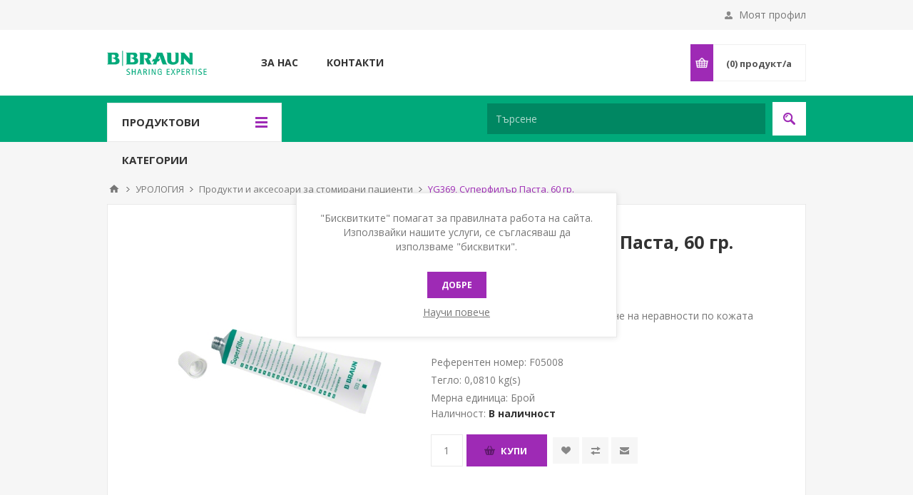

--- FILE ---
content_type: text/html; charset=utf-8
request_url: https://eshop.bbraun.bg/yg369-%D1%81%D1%83%D0%BF%D0%B5%D1%80%D1%84%D0%B8%D0%BB%D1%8A%D1%80-%D0%BF%D0%B0%D1%81%D1%82%D0%B0-60-%D0%B3%D1%80
body_size: 16963
content:



<!DOCTYPE html>
<html lang="bg" dir="ltr" class="html-product-details-page">
<head>
    <title>BBraun e-shop. YG369, &#x421;&#x443;&#x43F;&#x435;&#x440;&#x444;&#x438;&#x43B;&#x44A;&#x440; &#x41F;&#x430;&#x441;&#x442;&#x430;, 60 &#x433;&#x440;.</title>
    <meta http-equiv="Content-type" content="text/html;charset=UTF-8" />
    <meta name="description" content="&#x421;&#x443;&#x43F;&#x435;&#x440;&#x444;&#x438;&#x43B;&#x44A;&#x440; &#x41F;&#x430;&#x441;&#x442;&#x430;, 60 &#x433;&#x440;. &#x417;&#x430; &#x437;&#x430;&#x43F;&#x44A;&#x43B;&#x432;&#x430;&#x43D;&#x435; &#x43D;&#x430; &#x43D;&#x435;&#x440;&#x430;&#x432;&#x43D;&#x43E;&#x441;&#x442;&#x438; &#x43F;&#x43E; &#x43A;&#x43E;&#x436;&#x430;&#x442;&#x430;" />
    <meta name="keywords" content="" />
    <meta name="generator" content="nopCommerce" />
    <meta name="viewport" content="width=device-width, initial-scale=1.0, minimum-scale=1.0, maximum-scale=2.0" />
    <link href='https://fonts.googleapis.com/css?family=Open+Sans:400,300,700&display=swap' rel='stylesheet' type='text/css' />
    
    
    <!-- Google Tag Manager -->
<script>(function(w,d,s,l,i){w[l]=w[l]||[];w[l].push({'gtm.start':
new Date().getTime(),event:'gtm.js'});var f=d.getElementsByTagName(s)[0],
j=d.createElement(s),dl=l!='dataLayer'?'&l='+l:'';j.async=true;j.src=
'https://www.googletagmanager.com/gtm.js?id='+i+dl;f.parentNode.insertBefore(j,f);
})(window,document,'script','dataLayer','GTM-NJMCL7X2');</script>
<!-- End Google Tag Manager -->
<meta property="og:type" content="product" />
<meta property="og:title" content="YG369, &#x421;&#x443;&#x43F;&#x435;&#x440;&#x444;&#x438;&#x43B;&#x44A;&#x440; &#x41F;&#x430;&#x441;&#x442;&#x430;, 60 &#x433;&#x440;." />
<meta property="og:description" content="&#x421;&#x443;&#x43F;&#x435;&#x440;&#x444;&#x438;&#x43B;&#x44A;&#x440; &#x41F;&#x430;&#x441;&#x442;&#x430;, 60 &#x433;&#x440;. &#x417;&#x430; &#x437;&#x430;&#x43F;&#x44A;&#x43B;&#x432;&#x430;&#x43D;&#x435; &#x43D;&#x430; &#x43D;&#x435;&#x440;&#x430;&#x432;&#x43D;&#x43E;&#x441;&#x442;&#x438; &#x43F;&#x43E; &#x43A;&#x43E;&#x436;&#x430;&#x442;&#x430;" />
<meta property="og:image" content="https://eshop.bbraun.bg/images/thumbs/0000965_superfiller-60g_550.jpeg" />
<meta property="og:image:url" content="https://eshop.bbraun.bg/images/thumbs/0000965_superfiller-60g_550.jpeg" />
<meta property="og:url" content="https://eshop.bbraun.bg/yg369-%D1%81%D1%83%D0%BF%D0%B5%D1%80%D1%84%D0%B8%D0%BB%D1%8A%D1%80-%D0%BF%D0%B0%D1%81%D1%82%D0%B0-60-%D0%B3%D1%80" />
<meta property="og:site_name" content="BBraun e-shop" />
<meta property="twitter:card" content="summary" />
<meta property="twitter:site" content="BBraun e-shop" />
<meta property="twitter:title" content="YG369, &#x421;&#x443;&#x43F;&#x435;&#x440;&#x444;&#x438;&#x43B;&#x44A;&#x440; &#x41F;&#x430;&#x441;&#x442;&#x430;, 60 &#x433;&#x440;." />
<meta property="twitter:description" content="&#x421;&#x443;&#x43F;&#x435;&#x440;&#x444;&#x438;&#x43B;&#x44A;&#x440; &#x41F;&#x430;&#x441;&#x442;&#x430;, 60 &#x433;&#x440;. &#x417;&#x430; &#x437;&#x430;&#x43F;&#x44A;&#x43B;&#x432;&#x430;&#x43D;&#x435; &#x43D;&#x430; &#x43D;&#x435;&#x440;&#x430;&#x432;&#x43D;&#x43E;&#x441;&#x442;&#x438; &#x43F;&#x43E; &#x43A;&#x43E;&#x436;&#x430;&#x442;&#x430;" />
<meta property="twitter:image" content="https://eshop.bbraun.bg/images/thumbs/0000965_superfiller-60g_550.jpeg" />
<meta property="twitter:url" content="https://eshop.bbraun.bg/yg369-%D1%81%D1%83%D0%BF%D0%B5%D1%80%D1%84%D0%B8%D0%BB%D1%8A%D1%80-%D0%BF%D0%B0%D1%81%D1%82%D0%B0-60-%D0%B3%D1%80" />

    

    
    
    
    
    

    


    

    <link rel="stylesheet" type="text/css" href="/css/Product.Head.styles.css?v=venxLiidTn5kHcjc2bdaO6wVERY" /><link rel="stylesheet" type="text/css" href="https://cdn.jsdelivr.net/npm/select2@4.1.0-rc.0/dist/css/select2.min.css" />

    <!-- Google tag (gtag.js) --> <script async src=https://www.googletagmanager.com/gtag/js?id=G-7GGH2LVZV2></script> <script> window.dataLayer = window.dataLayer || []; function gtag(){dataLayer.push(arguments);} gtag('js', new Date()); gtag('config', 'G-7GGH2LVZV2'); </script>

                    
                    <script>
                        window.dataLayer = window.dataLayer || [];
                        
                        window.dataLayer.push({'user_id' : '353967'})
                    </script>
    
    
    
    <link rel="apple-touch-icon" sizes="180x180" href="/icons/icons_0/apple-touch-icon.png"><link rel="icon" type="image/png" sizes="32x32" href="/icons/icons_0/favicon-32x32.png"><link rel="icon" type="image/png" sizes="192x192" href="/icons/icons_0/android-chrome-192x192.png"><link rel="icon" type="image/png" sizes="16x16" href="/icons/icons_0/favicon-16x16.png"><link rel="manifest" href="/icons/icons_0/site.webmanifest"><link rel="mask-icon" href="/icons/icons_0/safari-pinned-tab.svg" color="#5bbad5"><link rel="shortcut icon" href="/icons/icons_0/favicon.ico"><meta name="msapplication-TileColor" content="#2d89ef"><meta name="msapplication-TileImage" content="/icons/icons_0/mstile-144x144.png"><meta name="msapplication-config" content="/icons/icons_0/browserconfig.xml"><meta name="theme-color" content="#ffffff">
    
    
    <!--Powered by nopCommerce - https://www.nopCommerce.com-->
</head>
<body class="product-details-page-body ">
    <noscript>
        <iframe src="https://www.googletagmanager.com/ns.html?id=GTM-NJMCL7X2"
                height="0" width="0" style="display:none;visibility:hidden"></iframe>
    </noscript>
    <input name="__RequestVerificationToken" type="hidden" value="CfDJ8MGptzWfyFVDmuWULWeKXWjkpxfzJOnGOtCyIbQBjkgU611I-1F4VI51HE2zCZ6ymzCfIdK_GtJnyHS-ufJk1XMJglp-V5ExVgmBrwnYQdizrX6TO1N2FqdwHAGw6N2lbY-QGaucSeKVxZiJ3kQzqyg" />
    



<div class="ajax-loading-block-window" style="display: none">
</div>
<div id="dialog-notifications-success" title="Уведомяване" style="display:none;">
</div>
<div id="dialog-notifications-error" title="Грешка" style="display:none;">
</div>
<div id="dialog-notifications-warning" title="Внимание" style="display:none;">
</div>
<div id="bar-notification" class="bar-notification-container" data-close="Затвори">
</div>

<!--[if lte IE 8]>
    <div style="clear:both;height:59px;text-align:center;position:relative;">
        <a href="http://www.microsoft.com/windows/internet-explorer/default.aspx" target="_blank">
            <img src="/Themes/Pavilion/Content/img/ie_warning.jpg" height="42" width="820" alt="You are using an outdated browser. For a faster, safer browsing experience, upgrade for free today." />
        </a>
    </div>
<![endif]-->

<div class="master-wrapper-page ">



<div class="header">
    

    <div class="header-upper">
        <div class="center">
            

                <div class="header-selector-widget" style="display: none;"></div>
            <div class="header-links-wrapper">
                <label>Моят профил</label>
                


<div class="header-links">
    <ul>
        
                <li><a href="/register?returnUrl=%2Fyg369-%25D1%2581%25D1%2583%25D0%25BF%25D0%25B5%25D1%2580%25D1%2584%25D0%25B8%25D0%25BB%25D1%258A%25D1%2580-%25D0%25BF%25D0%25B0%25D1%2581%25D1%2582%25D0%25B0-60-%25D0%25B3%25D1%2580" class="ico-register">Регистрирай се</a></li>
            <li><a href="/login?returnUrl=%2Fyg369-%25D1%2581%25D1%2583%25D0%25BF%25D0%25B5%25D1%2580%25D1%2584%25D0%25B8%25D0%25BB%25D1%258A%25D1%2580-%25D0%25BF%25D0%25B0%25D1%2581%25D1%2582%25D0%25B0-60-%25D0%25B3%25D1%2580" class="ico-login " 
                   data-loginUrl="/login">Влез</a></li>
            <li>
                <a href="/wishlist" class="ico-wishlist">
                    <span class="wishlist-label">Списък с любими</span>
                    <span class="wishlist-qty">(0)</span>
                </a>
            </li>
        
    </ul>
</div>

            </div>
        </div>
    </div>

    <div class="header-middle">
        <div class="center">
            <div class="header-logo">
                



<a href="/" class="logo">


<img alt="BBraun e-shop" src="https://eshop.bbraun.bg/images/thumbs/0000082_Logo_Claim_A4_RGB_Green_250x50px.png" /></a>
            </div>
            <div class="header-menu-parent">
                <div class="header-menu categories-in-side-panel">
                    <div class="close-menu">
                        <span>Close</span>
                    </div>



<input type="hidden" value="false" id="isRtlEnabled" />

<ul class="top-menu">
    


<li  class="root-category-items" >
        <a class="with-subcategories" href="/%D0%BC%D0%B5%D0%B4%D0%B8%D1%86%D0%B8%D0%BD%D1%81%D0%BA%D0%B8-%D0%B8%D0%B7%D0%B4%D0%B5%D0%BB%D0%B8%D1%8F">&#x41C;&#x415;&#x414;&#x418;&#x426;&#x418;&#x41D;&#x421;&#x41A;&#x418; &#x418;&#x417;&#x414;&#x415;&#x41B;&#x418;&#x42F;</a>
        <div class="plus-button"></div>
        <div class="sublist-wrap">
            <ul class="sublist">
                <li class="back-button">
                    <span>Back</span>
                </li>

<li  class="root-category-items" >
            <a href="/%D1%80%D0%B5%D0%B3%D0%B8%D0%BE%D0%BD%D0%B0%D0%BB%D0%BD%D0%B0-%D0%B0%D0%BD%D0%B5%D1%81%D1%82%D0%B5%D0%B7%D0%B8%D1%8F">&#x420;&#x435;&#x433;&#x438;&#x43E;&#x43D;&#x430;&#x43B;&#x43D;&#x430; &#x430;&#x43D;&#x435;&#x441;&#x442;&#x435;&#x437;&#x438;&#x44F;</a>
</li>

<li  class="root-category-items" >
            <a href="/%D0%BF%D0%B5%D1%80%D0%B8%D1%84%D0%B5%D1%80%D0%B5%D0%BD-%D0%B2%D0%B5%D0%BD%D0%BE%D0%B7%D0%B5%D0%BD-%D0%B4%D0%BE%D1%81%D1%82%D1%8A%D0%BF">&#x41F;&#x435;&#x440;&#x438;&#x444;&#x435;&#x440;&#x435;&#x43D; &#x432;&#x435;&#x43D;&#x43E;&#x437;&#x435;&#x43D; &#x434;&#x43E;&#x441;&#x442;&#x44A;&#x43F;</a>
</li>

<li  class="root-category-items" >
            <a href="/%D1%86%D0%B5%D0%BD%D1%82%D1%80%D0%B0%D0%BB%D0%B5%D0%BD-%D0%B2%D0%B5%D0%BD%D0%BE%D0%B7%D0%B5%D0%BD-%D0%B4%D0%BE%D1%81%D1%82%D1%8A%D0%BF">&#x426;&#x435;&#x43D;&#x442;&#x440;&#x430;&#x43B;&#x435;&#x43D; &#x432;&#x435;&#x43D;&#x43E;&#x437;&#x435;&#x43D; &#x434;&#x43E;&#x441;&#x442;&#x44A;&#x43F;</a>
</li>

<li  class="root-category-items" >
            <a href="/%D0%B8%D0%B3%D0%BB%D0%B8-%D0%B7%D0%B0-%D0%BF%D0%BE%D1%80%D1%82%D0%BE%D0%B2%D0%B5">&#x418;&#x433;&#x43B;&#x438; &#x437;&#x430; &#x43F;&#x43E;&#x440;&#x442;&#x43E;&#x432;&#x435;</a>
</li>

<li  class="root-category-items" >
            <a href="/%D0%B0%D0%BA%D1%81%D0%B5%D1%81%D0%BE%D0%B0%D1%80%D0%B8-%D0%B7%D0%B0-%D1%81%D0%BC%D0%B5%D1%81%D0%B2%D0%B0%D0%BD%D0%B5-%D0%B8-%D0%B0%D0%B4%D0%BC%D0%B8%D0%BD%D0%B8%D1%81%D1%82%D1%80%D0%B8%D1%80%D0%B0%D0%BD%D0%B5-%D0%BD%D0%B0-%D0%BC%D0%B5%D0%B4%D0%B8%D0%BA%D0%B0%D0%BC%D0%B5%D0%BD%D1%82%D0%B8">&#x410;&#x43A;&#x441;&#x435;&#x441;&#x43E;&#x430;&#x440;&#x438; &#x437;&#x430; &#x441;&#x43C;&#x435;&#x441;&#x432;&#x430;&#x43D;&#x435; &#x438; &#x430;&#x434;&#x43C;&#x438;&#x43D;&#x438;&#x441;&#x442;&#x440;&#x438;&#x440;&#x430;&#x43D;&#x435; &#x43D;&#x430; &#x43C;&#x435;&#x434;&#x438;&#x43A;&#x430;&#x43C;&#x435;&#x43D;&#x442;&#x438;</a>
</li>

<li  class="root-category-items" >
            <a href="/%D0%BC%D0%B5%D0%B4%D0%B8%D1%86%D0%B8%D0%BD%D1%81%D0%BA%D0%B8-%D0%B8%D0%B7%D0%B4%D0%B5%D0%BB%D0%B8%D1%8F-%D0%BF%D0%BE%D0%B4%D1%85%D0%BE%D0%B4%D1%8F%D1%89%D0%B8-%D0%B7%D0%B0-%D1%80%D0%B0%D0%B1%D0%BE%D1%82%D0%B0-%D1%81-%D1%86%D0%B8%D1%82%D0%BE%D1%81%D1%82%D0%B0%D1%82%D0%B8%D1%86%D0%B8-%D0%B8-%D0%B0%D0%B3%D1%80%D0%B5%D1%81%D0%B8%D0%B2%D0%BD%D0%B8-%D0%BC%D0%B5%D0%B4%D0%B8%D0%BA%D0%B0%D0%BC%D0%B5%D0%BD%D1%82%D0%B8">&#x41C;&#x435;&#x434;&#x438;&#x446;&#x438;&#x43D;&#x441;&#x43A;&#x438; &#x438;&#x437;&#x434;&#x435;&#x43B;&#x438;&#x44F; &#x43F;&#x43E;&#x434;&#x445;&#x43E;&#x434;&#x44F;&#x449;&#x438; &#x437;&#x430; &#x440;&#x430;&#x431;&#x43E;&#x442;&#x430; &#x441; &#x446;&#x438;&#x442;&#x43E;&#x441;&#x442;&#x430;&#x442;&#x438;&#x446;&#x438; &#x438; &#x430;&#x433;&#x440;&#x435;&#x441;&#x438;&#x432;&#x43D;&#x438; &#x43C;&#x435;&#x434;&#x438;&#x43A;&#x430;&#x43C;&#x435;&#x43D;&#x442;&#x438;</a>
</li>

<li  class="root-category-items" >
            <a href="/%D0%BA%D0%BE%D0%BD%D1%81%D1%83%D0%BC%D0%B0%D1%82%D0%B8%D0%B2%D0%B8-%D0%B7%D0%B0-%D0%B8%D0%BD%D1%84%D1%83%D0%B7%D0%B8%D0%BE%D0%BD%D0%BD%D0%B8-%D0%BF%D0%BE%D0%BC%D0%BF%D0%B8-%D0%B8-%D0%BF%D0%B5%D1%80%D1%84%D1%83%D0%B7%D0%BE%D1%80%D0%B8">&#x41A;&#x43E;&#x43D;&#x441;&#x443;&#x43C;&#x430;&#x442;&#x438;&#x432;&#x438; &#x437;&#x430; &#x438;&#x43D;&#x444;&#x443;&#x437;&#x438;&#x43E;&#x43D;&#x43D;&#x438; &#x43F;&#x43E;&#x43C;&#x43F;&#x438; &#x438; &#x43F;&#x435;&#x440;&#x444;&#x443;&#x437;&#x43E;&#x440;&#x438;</a>
</li>

<li  class="root-category-items" >
            <a href="/%D1%81%D0%B8%D1%81%D1%82%D0%B5%D0%BC%D0%B8-%D0%B7%D0%B0-%D0%B4%D1%80%D0%B5%D0%BD%D0%B0%D0%B6-%D0%B8-%D0%B1%D0%B8%D0%BE%D0%BF%D1%81%D0%B8%D1%8F">&#x421;&#x438;&#x441;&#x442;&#x435;&#x43C;&#x438; &#x437;&#x430; &#x434;&#x440;&#x435;&#x43D;&#x430;&#x436; &#x438; &#x431;&#x438;&#x43E;&#x43F;&#x441;&#x438;&#x44F;</a>
</li>

<li  class="root-category-items" >
            <a href="/%D0%B5%D0%BB%D0%B0%D1%81%D1%82%D0%BE%D0%BC%D0%B5%D1%80%D0%BD%D0%B8-%D0%BF%D0%BE%D0%BC%D0%BF%D0%B8">&#x415;&#x43B;&#x430;&#x441;&#x442;&#x43E;&#x43C;&#x435;&#x440;&#x43D;&#x438; &#x43F;&#x43E;&#x43C;&#x43F;&#x438;</a>
</li>

<li  class="root-category-items" >
            <a href="/%D1%80%D0%B0%D0%B7%D1%82%D0%B2%D0%BE%D1%80%D0%B8-%D0%B7%D0%B0-%D0%B8%D1%80%D0%B8%D0%B3%D0%B0%D1%86%D0%B8%D1%8F">&#x420;&#x430;&#x437;&#x442;&#x432;&#x43E;&#x440;&#x438; &#x437;&#x430; &#x438;&#x440;&#x438;&#x433;&#x430;&#x446;&#x438;&#x44F;</a>
</li>
            </ul>
        </div>
</li>

<li  class="root-category-items" >
        <a class="with-subcategories" href="/%D0%BB%D0%B5%D1%87%D0%B5%D0%BD%D0%B8%D0%B5-%D0%BD%D0%B0-%D1%80%D0%B0%D0%BD%D0%B8">&#x41B;&#x415;&#x427;&#x415;&#x41D;&#x418;&#x415; &#x41D;&#x410; &#x420;&#x410;&#x41D;&#x418;</a>
        <div class="plus-button"></div>
        <div class="sublist-wrap">
            <ul class="sublist">
                <li class="back-button">
                    <span>Back</span>
                </li>

<li  class="root-category-items" >
            <a href="/%D0%BF%D0%BE%D1%87%D0%B8%D1%81%D1%82%D0%B2%D0%B0%D0%BD%D0%B5-%D0%B8-%D0%B8%D1%80%D0%B8%D0%B3%D0%B0%D1%86%D0%B8%D1%8F-%D0%BD%D0%B0-%D1%80%D0%B0%D0%BD%D0%B8">&#x41F;&#x43E;&#x447;&#x438;&#x441;&#x442;&#x432;&#x430;&#x43D;&#x435; &#x438; &#x438;&#x440;&#x438;&#x433;&#x430;&#x446;&#x438;&#x44F; &#x43D;&#x430; &#x440;&#x430;&#x43D;&#x438;</a>
</li>

<li  class="root-category-items" >
            <a href="/%D0%BF%D1%80%D0%B5%D0%B2%D1%80%D1%8A%D0%B7%D0%BA%D0%B8-%D0%B8-%D1%84%D0%B8%D0%BA%D1%81%D0%B8%D1%80%D0%B0%D1%89%D0%B8-%D0%BB%D0%B5%D0%BF%D0%B5%D0%BD%D0%BA%D0%B8">&#x41F;&#x440;&#x435;&#x432;&#x440;&#x44A;&#x437;&#x43A;&#x438; &#x438; &#x444;&#x438;&#x43A;&#x441;&#x438;&#x440;&#x430;&#x449;&#x438; &#x43B;&#x435;&#x43F;&#x435;&#x43D;&#x43A;&#x438;</a>
</li>

<li  class="root-category-items" >
            <a href="/%D0%B3%D1%80%D0%B8%D0%B6%D0%B0-%D0%B7%D0%B0-%D0%BA%D0%BE%D0%B6%D0%B0%D1%82%D0%B0">&#x413;&#x440;&#x438;&#x436;&#x430; &#x437;&#x430; &#x43A;&#x43E;&#x436;&#x430;&#x442;&#x430;</a>
</li>
            </ul>
        </div>
</li>

<li  class="root-category-items" >
        <a class="with-subcategories" href="/%D1%85%D1%80%D0%B0%D0%BD%D0%B5%D0%BD%D0%B5">&#x425;&#x420;&#x410;&#x41D;&#x415;&#x41D;&#x415;</a>
        <div class="plus-button"></div>
        <div class="sublist-wrap">
            <ul class="sublist">
                <li class="back-button">
                    <span>Back</span>
                </li>

<li  class="root-category-items" >
            <a href="/%D0%B5%D0%BD%D1%82%D0%B5%D1%80%D0%B0%D0%BB%D0%BD%D0%B8-%D1%80%D0%B0%D0%B7%D1%82%D0%B2%D0%BE%D1%80%D0%B8">&#x415;&#x43D;&#x442;&#x435;&#x440;&#x430;&#x43B;&#x43D;&#x438; &#x440;&#x430;&#x437;&#x442;&#x432;&#x43E;&#x440;&#x438;</a>
</li>

<li  class="root-category-items" >
            <a href="/enfit-%D1%81%D0%B5%D1%82%D0%BE%D0%B2%D0%B5-%D0%B7%D0%B0-%D0%B0%D0%B4%D0%BC%D0%B8%D0%BD%D0%B8%D1%81%D1%82%D1%80%D0%B8%D1%80%D0%B0%D0%BD%D0%B5">ENFit &#x441;&#x435;&#x442;&#x43E;&#x432;&#x435; &#x437;&#x430; &#x430;&#x434;&#x43C;&#x438;&#x43D;&#x438;&#x441;&#x442;&#x440;&#x438;&#x440;&#x430;&#x43D;&#x435;</a>
</li>
            </ul>
        </div>
</li>

<li  class="root-category-items" >
        <a class="with-subcategories" href="/%D1%81%D0%BF%D0%BE%D1%80%D1%82%D0%BD%D0%B8-%D1%85%D1%80%D0%B0%D0%BD%D0%B8">&#x421;&#x41F;&#x41E;&#x420;&#x422;&#x41D;&#x418; &#x425;&#x420;&#x410;&#x41D;&#x418;</a>
        <div class="plus-button"></div>
        <div class="sublist-wrap">
            <ul class="sublist">
                <li class="back-button">
                    <span>Back</span>
                </li>

<li  class="root-category-items" >
            <a href="/%D0%BF%D1%80%D0%BE%D1%82%D0%B5%D0%B8%D0%BD%D0%B8">&#x41F;&#x440;&#x43E;&#x442;&#x435;&#x438;&#x43D;&#x438;</a>
</li>

<li  class="root-category-items" >
            <a href="/%D0%B2%D1%8A%D0%B3%D0%BB%D0%B5%D1%85%D0%B8%D0%B4%D1%80%D0%B0%D1%82%D0%B8">&#x415;&#x43D;&#x435;&#x440;&#x433;&#x438;&#x439;&#x43D;&#x438; &#x441;&#x442;&#x438;&#x43C;&#x443;&#x43B;&#x430;&#x43D;&#x442;&#x438; &#x438; &#x433;&#x435;&#x439;&#x43D;&#x44A;&#x440;&#x438;</a>
</li>

<li  class="root-category-items" >
            <a href="/%D0%B0%D0%BC%D0%B8%D0%BD%D0%BE%D0%BA%D0%B8%D1%81%D0%B5%D0%BB%D0%B8%D0%BD%D0%B8">&#x410;&#x43C;&#x438;&#x43D;&#x43E;&#x43A;&#x438;&#x441;&#x435;&#x43B;&#x438;&#x43D;&#x438; &#x438; &#x43A;&#x440;&#x435;&#x430;&#x442;&#x438;&#x43D;</a>
</li>

<li  class="root-category-items" >
            <a href="/%D0%B2%D0%B8%D1%82%D0%B0%D0%BC%D0%B8%D0%BD%D0%B8-%D0%B8-%D0%BC%D0%B8%D0%BD%D0%B5%D1%80%D0%B0%D0%BB%D0%B8">&#x412;&#x438;&#x442;&#x430;&#x43C;&#x438;&#x43D;&#x438; &#x438; &#x43C;&#x438;&#x43D;&#x435;&#x440;&#x430;&#x43B;&#x438;</a>
</li>

<li  class="root-category-items" >
            <a href="/%D0%B4%D0%BE%D0%B1%D0%B0%D0%B2%D0%BA%D0%B8">&#x41F;&#x440;&#x435;&#x434;&#x442;&#x440;&#x435;&#x43D;&#x438;&#x440;&#x43E;&#x432;&#x44A;&#x447;&#x43D;&#x438;</a>
</li>

<li  class="root-category-items" >
            <a href="/%D0%B1%D0%B0%D1%80%D0%BE%D0%B2%D0%B5">&#x411;&#x430;&#x440;&#x43E;&#x432;&#x435;</a>
</li>

<li  class="root-category-items" >
            <a href="/%D0%BD%D0%B0%D0%BF%D0%B8%D1%82%D0%BA%D0%B8">&#x41D;&#x430;&#x43F;&#x438;&#x442;&#x43A;&#x438;</a>
</li>

<li  class="root-category-items" >
            <a href="/%D0%B2%D0%B5%D0%B3%D0%B0%D0%BD">&#x412;&#x435;&#x433;&#x430;&#x43D;</a>
</li>
            </ul>
        </div>
</li>

<li  class="root-category-items" >
        <a class="with-subcategories" href="/%D1%83%D1%80%D0%BE%D0%BB%D0%BE%D0%B3%D0%B8%D1%8F">&#x423;&#x420;&#x41E;&#x41B;&#x41E;&#x413;&#x418;&#x42F;</a>
        <div class="plus-button"></div>
        <div class="sublist-wrap">
            <ul class="sublist">
                <li class="back-button">
                    <span>Back</span>
                </li>

<li  class="root-category-items" >
            <a href="/%D0%BA%D0%B0%D1%82%D0%B5%D1%82%D1%80%D0%B8-%D0%B7%D0%B0-%D1%81%D0%B0%D0%BC%D0%BE%D0%BA%D0%B0%D1%82%D0%B5%D1%82%D0%B5%D1%80%D0%B8%D0%B7%D0%B0%D1%86%D0%B8%D1%8F">&#x41A;&#x430;&#x442;&#x435;&#x442;&#x440;&#x438; &#x437;&#x430; &#x441;&#x430;&#x43C;&#x43E;&#x43A;&#x430;&#x442;&#x435;&#x442;&#x435;&#x440;&#x438;&#x437;&#x430;&#x446;&#x438;&#x44F;</a>
</li>

<li  class="root-category-items" >
            <a href="/%D1%83%D1%80%D0%BE%D0%BB%D0%BE%D0%B3%D0%B8%D1%87%D0%BD%D0%B8-%D0%BF%D1%80%D0%BE%D0%B4%D1%83%D0%BA%D1%82%D0%B8-%D0%B7%D0%B0-%D0%B1%D0%BE%D0%BB%D0%BD%D0%B8%D1%87%D0%BD%D0%B0-%D1%83%D0%BF%D0%BE%D1%82%D1%80%D0%B5%D0%B1%D0%B0">&#x423;&#x440;&#x43E;&#x43B;&#x43E;&#x433;&#x438;&#x447;&#x43D;&#x438; &#x43F;&#x440;&#x43E;&#x434;&#x443;&#x43A;&#x442;&#x438; &#x437;&#x430; &#x431;&#x43E;&#x43B;&#x43D;&#x438;&#x447;&#x43D;&#x430; &#x443;&#x43F;&#x43E;&#x442;&#x440;&#x435;&#x431;&#x430;</a>
</li>

<li  class="root-category-items" >
            <a href="/%D0%BF%D1%80%D0%BE%D0%B4%D1%83%D0%BA%D1%82%D0%B8-%D0%B8-%D0%B0%D0%BA%D1%81%D0%B5%D1%81%D0%BE%D0%B0%D1%80%D0%B8-%D0%B7%D0%B0-%D1%81%D1%82%D0%BE%D0%BC%D0%B8%D1%80%D0%B0%D0%BD%D0%B8-%D0%BF%D0%B0%D1%86%D0%B8%D0%B5%D0%BD%D1%82%D0%B8">&#x41F;&#x440;&#x43E;&#x434;&#x443;&#x43A;&#x442;&#x438; &#x438; &#x430;&#x43A;&#x441;&#x435;&#x441;&#x43E;&#x430;&#x440;&#x438; &#x437;&#x430; &#x441;&#x442;&#x43E;&#x43C;&#x438;&#x440;&#x430;&#x43D;&#x438; &#x43F;&#x430;&#x446;&#x438;&#x435;&#x43D;&#x442;&#x438;</a>
</li>
            </ul>
        </div>
</li>

<li  class="root-category-items" >
        <a class="with-subcategories" href="/%D0%BC%D0%B5%D0%B4%D0%B8%D1%86%D0%B8%D0%BD%D1%81%D0%BA%D0%B8-%D0%BF%D1%80%D0%B5%D0%B4%D0%BF%D0%B0%D0%B7%D0%BD%D0%B8-%D1%81%D1%80%D0%B5%D0%B4%D1%81%D1%82%D0%B2%D0%B0">&#x41C;&#x415;&#x414;&#x418;&#x426;&#x418;&#x41D;&#x421;&#x41A;&#x418; &#x41F;&#x420;&#x415;&#x414;&#x41F;&#x410;&#x417;&#x41D;&#x418; &#x421;&#x420;&#x415;&#x414;&#x421;&#x422;&#x412;&#x410;</a>
        <div class="plus-button"></div>
        <div class="sublist-wrap">
            <ul class="sublist">
                <li class="back-button">
                    <span>Back</span>
                </li>

<li  class="root-category-items" >
            <a href="/%D0%BD%D0%B5%D1%81%D1%82%D0%B5%D1%80%D0%B8%D0%BB%D0%BD%D0%B8-%D1%80%D1%8A%D0%BA%D0%B0%D0%B2%D0%B8%D1%86%D0%B8">&#x41D;&#x435;&#x441;&#x442;&#x435;&#x440;&#x438;&#x43B;&#x43D;&#x438; &#x440;&#x44A;&#x43A;&#x430;&#x432;&#x438;&#x446;&#x438;</a>
</li>

<li  class="root-category-items" >
            <a href="/%D1%81%D1%82%D0%B5%D1%80%D0%B8%D0%BB%D0%BD%D0%B8-%D1%85%D0%B8%D1%80%D1%83%D1%80%D0%B3%D0%B8%D1%87%D0%BD%D0%B8-%D1%80%D1%8A%D0%BA%D0%B0%D0%B2%D0%B8%D1%86%D0%B8">&#x421;&#x442;&#x435;&#x440;&#x438;&#x43B;&#x43D;&#x438; - &#x445;&#x438;&#x440;&#x443;&#x440;&#x433;&#x438;&#x447;&#x43D;&#x438; &#x440;&#x44A;&#x43A;&#x430;&#x432;&#x438;&#x446;&#x438;</a>
</li>

<li  class="root-category-items" >
            <a href="/%D0%BA%D0%B0%D0%BB%D1%86%D1%83%D0%BD%D0%B8">&#x41A;&#x430;&#x43B;&#x446;&#x443;&#x43D;&#x438;</a>
</li>
            </ul>
        </div>
</li>

<li  class="root-category-items" >
        <a class="with-subcategories" href="/%D0%B4%D0%B5%D0%B7%D0%B8%D0%BD%D1%84%D0%B5%D0%BA%D1%82%D0%B0%D0%BD%D1%82%D0%B8">&#x414;&#x415;&#x417;&#x418;&#x41D;&#x424;&#x415;&#x41A;&#x422;&#x410;&#x41D;&#x422;&#x418;</a>
        <div class="plus-button"></div>
        <div class="sublist-wrap">
            <ul class="sublist">
                <li class="back-button">
                    <span>Back</span>
                </li>

<li  class="root-category-items" >
            <a href="/%D0%B4%D0%B5%D0%B7%D0%B8%D0%BD%D1%84%D0%B5%D0%BA%D1%82%D0%B0%D0%BD%D1%82%D0%B8-%D0%B7%D0%B0-%D1%80%D1%8A%D1%86%D0%B5">&#x414;&#x435;&#x437;&#x438;&#x43D;&#x444;&#x435;&#x43A;&#x442;&#x430;&#x43D;&#x442;&#x438; &#x437;&#x430; &#x440;&#x44A;&#x446;&#x435;</a>
</li>

<li  class="root-category-items" >
            <a href="/%D0%B4%D0%B5%D0%B7%D0%B8%D0%BD%D1%84%D0%B5%D0%BA%D1%82%D0%B0%D0%BD%D1%82%D0%B8-%D0%B7%D0%B0-%D0%BA%D0%BE%D0%B6%D0%B0">&#x414;&#x435;&#x437;&#x438;&#x43D;&#x444;&#x435;&#x43A;&#x442;&#x430;&#x43D;&#x442;&#x438; &#x437;&#x430; &#x43A;&#x43E;&#x436;&#x430;</a>
</li>

<li  class="root-category-items" >
            <a href="/%D0%B4%D0%B5%D0%B7%D0%B8%D0%BD%D1%84%D0%B5%D0%BA%D1%82%D0%B0%D0%BD%D1%82%D0%B8-%D0%B7%D0%B0-%D0%B8%D0%BD%D1%81%D1%82%D1%80%D1%83%D0%BC%D0%B5%D0%BD%D1%82%D0%B8">&#x414;&#x435;&#x437;&#x438;&#x43D;&#x444;&#x435;&#x43A;&#x442;&#x430;&#x43D;&#x442;&#x438; &#x437;&#x430; &#x438;&#x43D;&#x441;&#x442;&#x440;&#x443;&#x43C;&#x435;&#x43D;&#x442;&#x438;</a>
</li>

<li  class="root-category-items" >
            <a href="/%D0%B4%D0%B5%D0%B7%D0%B8%D0%BD%D1%84%D0%B5%D0%BA%D1%82%D0%B0%D0%BD%D1%82%D0%B8-%D0%B7%D0%B0-%D0%BF%D0%BE%D0%B2%D1%8A%D1%80%D1%85%D0%BD%D0%BE%D1%81%D1%82%D0%B8">&#x414;&#x435;&#x437;&#x438;&#x43D;&#x444;&#x435;&#x43A;&#x442;&#x430;&#x43D;&#x442;&#x438; &#x437;&#x430; &#x43F;&#x43E;&#x432;&#x44A;&#x440;&#x445;&#x43D;&#x43E;&#x441;&#x442;&#x438;</a>
</li>

<li  class="root-category-items" >
            <a href="/%D0%B0%D0%BA%D1%81%D0%B5%D1%81%D0%BE%D0%B0%D1%80%D0%B8-%D0%B7%D0%B0-%D0%B4%D0%B5%D0%B7%D0%B8%D0%BD%D1%84%D0%B5%D0%BA%D1%82%D0%B0%D0%BD%D1%82%D0%B8">&#x410;&#x43A;&#x441;&#x435;&#x441;&#x43E;&#x430;&#x440;&#x438; &#x437;&#x430; &#x434;&#x435;&#x437;&#x438;&#x43D;&#x444;&#x435;&#x43A;&#x442;&#x430;&#x43D;&#x442;&#x438;</a>
</li>
            </ul>
        </div>
</li>
        <li><a href="/%D0%B7%D0%B0-%D0%BD%D0%B0%D1%81">&#x417;&#x430; &#x43D;&#x430;&#x441;</a></li>
        <li><a href="/%D0%BA%D0%BE%D0%BD%D1%82%D0%B0%D0%BA%D1%82%D0%B8">&#x41A;&#x43E;&#x43D;&#x442;&#x430;&#x43A;&#x442;&#x438;</a></li>
    
</ul>

                </div>
            </div>
            
<div class="flyout-cart-wrapper" id="flyout-cart">
    <a href="/cart" class="cart-trigger">
        <span class="cart-qty">(0)</span>
        <span class="cart-label">продукт/а</span>
    </a>
    <div class="flyout-cart">
        <div class="mini-shopping-cart">
            <div class="count">
Няма продукти в кошницата.            </div>
        </div>
    </div>
    
</div>

        </div>
    </div>
    
    <div class="header-lower">
        <div class="center">
                <span class="category-navigation-title">Продуктови категории</span>
                    <div class="category-navigation-list-wrapper">
                        <ul class="category-navigation-list sticky-flyout"></ul>
                    </div>
            <div class="search-box store-search-box ">
                <form method="get" id="small-search-box-form" action="/search">
        <input type="text" class="search-box-text" id="small-searchterms" autocomplete="off" name="q" placeholder="Търсене" aria-label="Търсене" />
        <button type="submit" class="button-1 search-box-button">Търси</button>
            
            
</form>
            </div>

        </div>
    </div>
</div>

    
    <div class="overlayOffCanvas"></div>
    <div class="responsive-nav-wrapper-parent">
        <div class="responsive-nav-wrapper">
            <div class="menu-title">
                <span>Menu</span>
            </div>
            <div class="shopping-cart-link">
                <span>Кошница</span>
            </div>
            <div class="filters-button">
                <span>Filters</span>
            </div>
            <div class="personal-button" id="header-links-opener">
                <span>Personal menu</span>
            </div>
            <div class="preferences-button" id="header-selectors-opener">
                <span>Предпочитания</span>
            </div>
            <div class="search-wrap">
                <span>Търси</span>
            </div>
        </div>
    </div>
    <div class="master-wrapper-content">
        
		

        <div class="master-column-wrapper">
            

        <div class="breadcrumb">
            <ul itemscope itemtype="http://schema.org/BreadcrumbList">
                
                <li>
                    <span>
                        <a href="/">
                            <span>Начало</span>
                        </a>
                    </span>
                    <span class="delimiter">/</span>
                </li>
                    <li itemprop="itemListElement" itemscope itemtype="http://schema.org/ListItem">
                        <a href="/%D1%83%D1%80%D0%BE%D0%BB%D0%BE%D0%B3%D0%B8%D1%8F" itemprop="item">
                            <span itemprop="name">&#x423;&#x420;&#x41E;&#x41B;&#x41E;&#x413;&#x418;&#x42F;</span>
                        </a>
                        <span class="delimiter">/</span>
                        <meta itemprop="position" content="1" />
                    </li>
                    <li itemprop="itemListElement" itemscope itemtype="http://schema.org/ListItem">
                        <a href="/%D0%BF%D1%80%D0%BE%D0%B4%D1%83%D0%BA%D1%82%D0%B8-%D0%B8-%D0%B0%D0%BA%D1%81%D0%B5%D1%81%D0%BE%D0%B0%D1%80%D0%B8-%D0%B7%D0%B0-%D1%81%D1%82%D0%BE%D0%BC%D0%B8%D1%80%D0%B0%D0%BD%D0%B8-%D0%BF%D0%B0%D1%86%D0%B8%D0%B5%D0%BD%D1%82%D0%B8" itemprop="item">
                            <span itemprop="name">&#x41F;&#x440;&#x43E;&#x434;&#x443;&#x43A;&#x442;&#x438; &#x438; &#x430;&#x43A;&#x441;&#x435;&#x441;&#x43E;&#x430;&#x440;&#x438; &#x437;&#x430; &#x441;&#x442;&#x43E;&#x43C;&#x438;&#x440;&#x430;&#x43D;&#x438; &#x43F;&#x430;&#x446;&#x438;&#x435;&#x43D;&#x442;&#x438;</span>
                        </a>
                        <span class="delimiter">/</span>
                        <meta itemprop="position" content="2" />
                    </li>
                
                <li itemprop="itemListElement" itemscope itemtype="http://schema.org/ListItem">
                    <strong class="current-item" itemprop="name">YG369, &#x421;&#x443;&#x43F;&#x435;&#x440;&#x444;&#x438;&#x43B;&#x44A;&#x440; &#x41F;&#x430;&#x441;&#x442;&#x430;, 60 &#x433;&#x440;.</strong>
                    <span itemprop="item" itemscope itemtype="http://schema.org/Thing" 
                          id="/yg369-%D1%81%D1%83%D0%BF%D0%B5%D1%80%D1%84%D0%B8%D0%BB%D1%8A%D1%80-%D0%BF%D0%B0%D1%81%D1%82%D0%B0-60-%D0%B3%D1%80">
                    </span>
                    <meta itemprop="position" content="3" />
                    
                </li>
            </ul>
    </div>



<div class="center-1">
    
    

<!--product breadcrumb-->

<div class="page product-details-page">
    <div class="page-body">
        
        <form method="post" id="product-details-form" action="/yg369-%D1%81%D1%83%D0%BF%D0%B5%D1%80%D1%84%D0%B8%D0%BB%D1%8A%D1%80-%D0%BF%D0%B0%D1%81%D1%82%D0%B0-60-%D0%B3%D1%80">



<!--Microdata-->
<div  itemscope itemtype="http://schema.org/Product">
    <meta itemprop="name" content="YG369, &#x421;&#x443;&#x43F;&#x435;&#x440;&#x444;&#x438;&#x43B;&#x44A;&#x440; &#x41F;&#x430;&#x441;&#x442;&#x430;, 60 &#x433;&#x440;."/>
    <meta itemprop="sku" content="F05008"/>
    <meta itemprop="gtin"/>
    <meta itemprop="mpn"/>
    <meta itemprop="description" content="&#x421;&#x443;&#x43F;&#x435;&#x440;&#x444;&#x438;&#x43B;&#x44A;&#x440; &#x41F;&#x430;&#x441;&#x442;&#x430;, 60 &#x433;&#x440;. &#x417;&#x430; &#x437;&#x430;&#x43F;&#x44A;&#x43B;&#x432;&#x430;&#x43D;&#x435; &#x43D;&#x430; &#x43D;&#x435;&#x440;&#x430;&#x432;&#x43D;&#x43E;&#x441;&#x442;&#x438; &#x43F;&#x43E; &#x43A;&#x43E;&#x436;&#x430;&#x442;&#x430;"/>
    <meta itemprop="image" content="https://eshop.bbraun.bg/images/thumbs/0000965_superfiller-60g_550.jpeg"/>
    <div itemprop="offers" itemscope itemtype="http://schema.org/Offer">
        <meta itemprop="url" content="https://eshop.bbraun.bg/yg369-%d1%81%d1%83%d0%bf%d0%b5%d1%80%d1%84%d0%b8%d0%bb%d1%8a%d1%80-%d0%bf%d0%b0%d1%81%d1%82%d0%b0-60-%d0%b3%d1%80"/>
        <meta itemprop="price" content="13.90"/>
        <meta itemprop="priceCurrency" content="EUR"/>
        <meta itemprop="priceValidUntil"/>
        <meta itemprop="availability" content="http://schema.org/InStock" />
    </div>
    <div itemprop="review" itemscope itemtype="http://schema.org/Review">
        <meta itemprop="author" content="ALL"/>
        <meta itemprop="url" content="/productreviews/1028"/>
    </div>
</div>
            <div data-productid="1028">
                <div class="product-essential">
                    



    
    
    
    <input type="hidden" class="cloudZoomAdjustPictureOnProductAttributeValueChange"
           data-productid="1028"
           data-isintegratedbywidget="true" />
        
        
        <input type="hidden" class="cloudZoomEnableClickToZoom" />
    <div class="gallery sevenspikes-cloudzoom-gallery">
        
        <div class="picture-wrapper">
            <div class="picture" id="sevenspikes-cloud-zoom" data-zoomwindowelementid="cloudZoomWindowElement"
                 data-selectoroftheparentelementofthecloudzoomwindow=".overview"
                 data-defaultimagecontainerselector=".product-essential .gallery"
                 data-zoom-window-width="244"
                 data-zoom-window-height="257">
                <a href="https://eshop.bbraun.bg/images/thumbs/0000965_superfiller-60g.jpeg" data-full-image-url="https://eshop.bbraun.bg/images/thumbs/0000965_superfiller-60g.jpeg" class="picture-link" id="zoom1">
                    <img src="https://eshop.bbraun.bg/images/thumbs/0000965_superfiller-60g_550.jpeg" alt="&#x421;&#x43D;&#x438;&#x43C;&#x43A;&#x430; &#x43D;&#x430; YG369, &#x421;&#x443;&#x43F;&#x435;&#x440;&#x444;&#x438;&#x43B;&#x44A;&#x440; &#x41F;&#x430;&#x441;&#x442;&#x430;, 60 &#x433;&#x440;." class="cloudzoom" id="cloudZoomImage"
                         itemprop="image" data-cloudzoom="appendSelector: &#x27;.picture-wrapper&#x27;, zoomOffsetX: -6, zoomOffsetY: 0, autoInside: 850, tintOpacity: 0, zoomWidth: 244, zoomHeight: 257, easing: 3, touchStartDelay: true, zoomFlyOut: false, disableZoom: &#x27;auto&#x27;"
                          />
                </a>
            </div>
        </div>
        
    </div>
                    <div class="overview">
                        
                        
                        <!--manufacturers-->
                        
                        <div class="product-name">
                            <h1>
                                YG369, &#x421;&#x443;&#x43F;&#x435;&#x440;&#x444;&#x438;&#x43B;&#x44A;&#x440; &#x41F;&#x430;&#x441;&#x442;&#x430;, 60 &#x433;&#x440;.
                            </h1>
                        </div>
                        <!--reviews-->
                        
                        <!--price-->


    <div class="prices">
	        <div class="product-price">

                <span  id="price-value-1028" class="price-value-1028" >
                    13,90 € с ДДС
                </span>
                    <br />
                <span id="price-eur-value-1028" class="price-eur-value-1028" >
                    (27,19 &#x43B;&#x432; &#x441; &#x414;&#x414;&#x421;)
                </span>
                
            </div>
    </div>
                        <!--rental info-->

                            <div class="short-description">
                                Суперфилър Паста, 60 гр. За запълване на неравности по кожата
                            </div>
                        <!--SKU, MAN, GTIN, vendor-->
                        <div class="additional-details">
        <div class="sku" >
            <span class="label">Референтен номер:</span>
            <span class="value" id="sku-1028">F05008</span>
        </div>

    <div class="weight">
        <span class="label">Тегло:</span>
        <span class="value" id="weight-1028">0,0810 kg(s)</span>
    </div>
    
    <div class="base-unit-of-measure">
        <span class="label">Мерна единица:</span>
        <span class="value" id="base-unit-of-measure-1028">&#x411;&#x440;&#x43E;&#x439;</span>
    </div>

        <div class="quantity-per-package" hidden=hidden>
            <span class="label">Количество в опаковка:</span>
        <span class="value" id="quantity-per-package-1028">0</span>
    </div>
</div>
                        <!--sample download-->
                        
                        <!--attributes-->
                        <!--gift card-->
                        <!--estimate shipping-->
                        

                        <!--availability-->
                            <div class="availability">
            <div class="stock">
                <span class="label">Наличност:</span>
                <span class="value" id="stock-availability-value-1028">&#x412; &#x43D;&#x430;&#x43B;&#x438;&#x447;&#x43D;&#x43E;&#x441;&#x442;</span>
            </div>
        
    </div>

                        <!--add to cart-->
    <div class="add-to-cart">
            <div class="add-to-cart-panel">
                <label class="qty-label" for="addtocart_1028_EnteredQuantity">&#x41A;&#x43E;&#x43B;&#x438;&#x447;&#x435;&#x441;&#x442;&#x432;&#x43E;:</label>
                    <input id="product_enteredQuantity_1028" class="qty-input" type="text" aria-label=Въведете количество name="addtocart_1028.EnteredQuantity" value="1">
                    
                    <button type="button" id="add-to-cart-button-1028" class="button-1 add-to-cart-button" data-productid="1028" onclick="AjaxCart.addproducttocart_details('/addproducttocart/details/1028/1', '#product-details-form');return false;">&#x41A;&#x443;&#x43F;&#x438;</button>
            </div>
        
    </div>
                        <!--wishlist, compare, email a friend-->
                        <div class="overview-buttons">
                            
    <div class="add-to-wishlist">
        <button type="button" id="add-to-wishlist-button-1028" class="button-2 add-to-wishlist-button" data-productid="1028" onclick="AjaxCart.addproducttocart_details('/addproducttocart/details/1028/2', '#product-details-form');return false;">&#x414;&#x43E;&#x431;&#x430;&#x432;&#x438; &#x432; &#x441;&#x43F;&#x438;&#x441;&#x44A;&#x43A;&#x430; &#x441; &#x43B;&#x44E;&#x431;&#x438;&#x43C;&#x438;</button>
    </div>
                                <div class="compare-products">
        <button type="button" class="button-2 add-to-compare-list-button" onclick="AjaxCart.addproducttocomparelist('/compareproducts/add/1028');return false;">Сравни продукта</button>
    </div>

                                <div class="email-a-friend">
        <button type="button" class="button-2 email-a-friend-button" onclick="setLocation('/productemailafriend/1028')">Пиши на приятел</button>
    </div>

                            
                        </div>
                        
                    </div>
                    <div class="overview-bottom">
                        <!--sharing-->




<div class="product-social-buttons">
    <label>Сподели:</label>
    <ul class="social-sharing">
        <li class="twitter">
            <!-- Twitter -->
            <a href="javascript:openShareWindow('https://twitter.com/share?url=https://eshop.bbraun.bg/yg369-&#x441;&#x443;&#x43F;&#x435;&#x440;&#x444;&#x438;&#x43B;&#x44A;&#x440;-&#x43F;&#x430;&#x441;&#x442;&#x430;-60-&#x433;&#x440;')">
                <span class="flip"></span>
                <span class="flop"></span>
            </a>
        </li>
        <li class="facebook">
            <!-- Facebook -->
            <a href="javascript:openShareWindow('https://www.facebook.com/sharer.php?u=https://eshop.bbraun.bg/yg369-&#x441;&#x443;&#x43F;&#x435;&#x440;&#x444;&#x438;&#x43B;&#x44A;&#x440;-&#x43F;&#x430;&#x441;&#x442;&#x430;-60-&#x433;&#x440;')">
                <span class="flip"></span>
                <span class="flop"></span>
            </a>
        </li>
        <li class="pinterest">
            <!-- Pinterest -->
            <a href="javascript:void((function(){var e=document.createElement('script');e.setAttribute('type','text/javascript');e.setAttribute('charset','UTF-8');e.setAttribute('src','https://assets.pinterest.com/js/pinmarklet.js?r='+Math.random()*99999999);document.body.appendChild(e)})());">
                <span class="flip"></span>
                <span class="flop"></span>
            </a>
        </li>
    </ul>

    
</div>
                        <!--delivery-->
                        
                    </div>
					
                </div>
                

                
                <div class="product-collateral">
                        <div class="full-description">
                            <p><span style="font-family: 'times new roman', times, serif;">Суперфилър Паста, 60 гр. За запълване на неравности по кожата, съдържа алкохол и може да се използва при хлътнали стоми&nbsp;</span><span class="Y2IQFc" lang="bg" style="font-family: 'times new roman', times, serif;">Нанасянето на пастата предпазва от изтичане и дразнене на кожата. </span></p>
<p><strong><span class="Y2IQFc" lang="bg" style="font-family: 'times new roman', times, serif;">Характеристики </span></strong></p>
<p><span class="Y2IQFc" lang="bg" style="font-family: 'times new roman', times, serif;">Идеален за запълване на гънките около неравните перистомални повърхности на кожата </span></p>
<p><span class="Y2IQFc" lang="bg" style="font-family: 'times new roman', times, serif;">Лесен за използване и разнасяне </span></p>
<p><span class="Y2IQFc" lang="bg" style="font-family: 'times new roman', times, serif;">Предпазва от изтичане и раздразнение </span></p>
<p><strong><span class="Y2IQFc" lang="bg" style="font-family: 'times new roman', times, serif;">Индикация </span></strong></p>
<p><span class="Y2IQFc" lang="bg" style="font-family: 'times new roman', times, serif;">Колостомия, илеостомия, уростомия, фистули За неравни перистомални кожни повърхности Използва се при възникване на течове, тъй като протекторите за кожата не прилепват плътно към стомата на пациента.</span></p>
                        </div>
                    
                    


                    
                </div>
                    <div class="also-purchased-products-grid product-grid">
        <div class="title">
            <strong>Потребители купили този продукт, също купиха</strong>
        </div>
        <div class="item-grid">
                <div class="item-box">


<div class="product-item" data-productid="1036">
    <div class="picture">
        <a href="/ally-%D0%BF%D0%B0%D1%81%D1%82%D0%B0" title="&#x41F;&#x43E;&#x43A;&#x430;&#x437;&#x432;&#x430;&#x439; &#x434;&#x435;&#x442;&#x430;&#x439;&#x43B;&#x438;&#x442;&#x435; &#x437;&#x430; Ally&#xAE; &#x43F;&#x430;&#x441;&#x442;&#x430;">


    <img src="[data-uri]"
         data-lazyloadsrc="https://eshop.bbraun.bg/images/thumbs/0000955_ally-paste_415.jpeg" alt="&#x421;&#x43D;&#x438;&#x43C;&#x43A;&#x430; &#x43D;&#x430; Ally&#xAE; &#x43F;&#x430;&#x441;&#x442;&#x430;" title="&#x41F;&#x43E;&#x43A;&#x430;&#x437;&#x432;&#x430;&#x439; &#x434;&#x435;&#x442;&#x430;&#x439;&#x43B;&#x438;&#x442;&#x435; &#x437;&#x430; Ally&#xAE; &#x43F;&#x430;&#x441;&#x442;&#x430;"/>
        </a>
    </div>
    <div class="details">
        <div class="attribute-squares-wrapper"></div>
        <h2 class="product-title">
            <a href="/ally-%D0%BF%D0%B0%D1%81%D1%82%D0%B0">Ally&#xAE; &#x43F;&#x430;&#x441;&#x442;&#x430;</a>
        </h2>
        <div class="add-info">
            
            <div class="prices">
                <span class="price actual-price" style="font-size:1.0em;">
                    16,80 &#x20AC; &#x441; &#x414;&#x414;&#x421; 
                         / 32,86 &#x43B;&#x432; &#x441; &#x414;&#x414;&#x421;
                </span>
                
            </div>
            

            <div class="description">
                Ally® паста без алкохол за протекция на кожата 

            </div>

            <div class="buttons-upper">
                    <button type="button" class="button-2 add-to-compare-list-button" title="Сравни продукта" onclick="AjaxCart.addproducttocomparelist('/compareproducts/add/1036');return false;">Сравни продукта</button>
                    <button type="button" class="button-2 add-to-wishlist-button" title="Добави в списъка с любими" onclick="AjaxCart.addproducttocart_catalog('/addproducttocart/catalog/1036/2/1');return false;">Добави в списъка с любими</button>
            </div>

            <div class="buttons-lower">
                    <button type="button" class="button-2 product-box-add-to-cart-button" onclick="AjaxCart.addproducttocart_catalog('/addproducttocart/catalog/1036/1/1');return false;"><span>&#x41A;&#x443;&#x43F;&#x438;</span></button>
            </div>
            
        </div>
    </div>
</div>
<style>
    .price-block {
        display: inline-block;
        line-height: 1.3;
        white-space: normal;
    }
</style></div>
                <div class="item-box">


<div class="product-item" data-productid="1035">
    <div class="picture">
        <a href="/ally-%D0%BF%D1%83%D0%B4%D1%80%D0%B0" title="&#x41F;&#x43E;&#x43A;&#x430;&#x437;&#x432;&#x430;&#x439; &#x434;&#x435;&#x442;&#x430;&#x439;&#x43B;&#x438;&#x442;&#x435; &#x437;&#x430; Ally&#xAE; &#x41F;&#x443;&#x434;&#x440;&#x430; ">


    <img src="[data-uri]"
         data-lazyloadsrc="https://eshop.bbraun.bg/images/thumbs/0000956_ally-powder_415.jpeg" alt="&#x421;&#x43D;&#x438;&#x43C;&#x43A;&#x430; &#x43D;&#x430; Ally&#xAE; &#x41F;&#x443;&#x434;&#x440;&#x430; " title="&#x41F;&#x43E;&#x43A;&#x430;&#x437;&#x432;&#x430;&#x439; &#x434;&#x435;&#x442;&#x430;&#x439;&#x43B;&#x438;&#x442;&#x435; &#x437;&#x430; Ally&#xAE; &#x41F;&#x443;&#x434;&#x440;&#x430; "/>
        </a>
    </div>
    <div class="details">
        <div class="attribute-squares-wrapper"></div>
        <h2 class="product-title">
            <a href="/ally-%D0%BF%D1%83%D0%B4%D1%80%D0%B0">Ally&#xAE; &#x41F;&#x443;&#x434;&#x440;&#x430; </a>
        </h2>
        <div class="add-info">
            
            <div class="prices">
                <span class="price actual-price" style="font-size:1.0em;">
                    15,80 &#x20AC; &#x441; &#x414;&#x414;&#x421; 
                         / 30,90 &#x43B;&#x432; &#x441; &#x414;&#x414;&#x421;
                </span>
                
            </div>
            

            <div class="description">
                
            </div>

            <div class="buttons-upper">
                    <button type="button" class="button-2 add-to-compare-list-button" title="Сравни продукта" onclick="AjaxCart.addproducttocomparelist('/compareproducts/add/1035');return false;">Сравни продукта</button>
                    <button type="button" class="button-2 add-to-wishlist-button" title="Добави в списъка с любими" onclick="AjaxCart.addproducttocart_catalog('/addproducttocart/catalog/1035/2/1');return false;">Добави в списъка с любими</button>
            </div>

            <div class="buttons-lower">
                    <button type="button" class="button-2 product-box-add-to-cart-button" onclick="AjaxCart.addproducttocart_catalog('/addproducttocart/catalog/1035/1/1');return false;"><span>&#x41A;&#x443;&#x43F;&#x438;</span></button>
            </div>
            
        </div>
    </div>
</div>
<style>
    .price-block {
        display: inline-block;
        line-height: 1.3;
        white-space: normal;
    }
</style></div>
                <div class="item-box">


<div class="product-item" data-productid="1031">
    <div class="picture">
        <a href="/%D0%B0%D1%81%D0%BA%D0%B8%D0%BD%D0%B0-%D0%B1%D0%B0%D1%80%D0%B8%D0%B5%D1%80%D0%B5%D0%BD-%D1%84%D0%B8%D0%BB%D0%BC-%D1%81%D0%BF%D1%80%D0%B5%D0%B9-%D0%B7%D0%B0-%D0%B7%D0%B0%D1%89%D0%B8%D1%82%D0%B0-%D0%BD%D0%B0-%D0%BA%D0%BE%D0%B6%D0%B0%D1%82%D0%B0-%D0%BE%D0%BA%D0%BE%D0%BB%D0%BE-%D1%81%D1%82%D0%BE%D0%BC%D0%B0%D1%82%D0%B0-28-%D0%BC%D0%BB" title="&#x41F;&#x43E;&#x43A;&#x430;&#x437;&#x432;&#x430;&#x439; &#x434;&#x435;&#x442;&#x430;&#x439;&#x43B;&#x438;&#x442;&#x435; &#x437;&#x430;  Askina&#xAE; Barrier Film  &#x441;&#x43F;&#x440;&#x435;&#x439; &#x437;&#x430; &#x437;&#x430;&#x449;&#x438;&#x442;&#x430; &#x43D;&#x430; &#x43A;&#x43E;&#x436;&#x430;&#x442;&#x430; &#x43E;&#x43A;&#x43E;&#x43B;&#x43E; &#x441;&#x442;&#x43E;&#x43C;&#x430;&#x442;&#x430;, 28 &#x43C;&#x43B; ">


    <img src="[data-uri]"
         data-lazyloadsrc="https://eshop.bbraun.bg/images/thumbs/0000964_askina-barrier-film-28ml-spray-bottle_415.jpeg" alt="&#x421;&#x43D;&#x438;&#x43C;&#x43A;&#x430; &#x43D;&#x430;  Askina&#xAE; Barrier Film  &#x441;&#x43F;&#x440;&#x435;&#x439; &#x437;&#x430; &#x437;&#x430;&#x449;&#x438;&#x442;&#x430; &#x43D;&#x430; &#x43A;&#x43E;&#x436;&#x430;&#x442;&#x430; &#x43E;&#x43A;&#x43E;&#x43B;&#x43E; &#x441;&#x442;&#x43E;&#x43C;&#x430;&#x442;&#x430;, 28 &#x43C;&#x43B; " title="&#x41F;&#x43E;&#x43A;&#x430;&#x437;&#x432;&#x430;&#x439; &#x434;&#x435;&#x442;&#x430;&#x439;&#x43B;&#x438;&#x442;&#x435; &#x437;&#x430;  Askina&#xAE; Barrier Film  &#x441;&#x43F;&#x440;&#x435;&#x439; &#x437;&#x430; &#x437;&#x430;&#x449;&#x438;&#x442;&#x430; &#x43D;&#x430; &#x43A;&#x43E;&#x436;&#x430;&#x442;&#x430; &#x43E;&#x43A;&#x43E;&#x43B;&#x43E; &#x441;&#x442;&#x43E;&#x43C;&#x430;&#x442;&#x430;, 28 &#x43C;&#x43B; "/>
        </a>
    </div>
    <div class="details">
        <div class="attribute-squares-wrapper"></div>
        <h2 class="product-title">
            <a href="/%D0%B0%D1%81%D0%BA%D0%B8%D0%BD%D0%B0-%D0%B1%D0%B0%D1%80%D0%B8%D0%B5%D1%80%D0%B5%D0%BD-%D1%84%D0%B8%D0%BB%D0%BC-%D1%81%D0%BF%D1%80%D0%B5%D0%B9-%D0%B7%D0%B0-%D0%B7%D0%B0%D1%89%D0%B8%D1%82%D0%B0-%D0%BD%D0%B0-%D0%BA%D0%BE%D0%B6%D0%B0%D1%82%D0%B0-%D0%BE%D0%BA%D0%BE%D0%BB%D0%BE-%D1%81%D1%82%D0%BE%D0%BC%D0%B0%D1%82%D0%B0-28-%D0%BC%D0%BB"> Askina&#xAE; Barrier Film  &#x441;&#x43F;&#x440;&#x435;&#x439; &#x437;&#x430; &#x437;&#x430;&#x449;&#x438;&#x442;&#x430; &#x43D;&#x430; &#x43A;&#x43E;&#x436;&#x430;&#x442;&#x430; &#x43E;&#x43A;&#x43E;&#x43B;&#x43E; &#x441;&#x442;&#x43E;&#x43C;&#x430;&#x442;&#x430;, 28 &#x43C;&#x43B; </a>
        </h2>
        <div class="add-info">
            
            <div class="prices">
                <span class="price actual-price" style="font-size:1.0em;">
                    15,50 &#x20AC; &#x441; &#x414;&#x414;&#x421; 
                         / 30,32 &#x43B;&#x432; &#x441; &#x414;&#x414;&#x421;
                </span>
                
            </div>
            

            <div class="description">
                Аскина Бариерен Филм, спрей за защита на кожата около стомата, 28 мл 

            </div>

            <div class="buttons-upper">
                    <button type="button" class="button-2 add-to-compare-list-button" title="Сравни продукта" onclick="AjaxCart.addproducttocomparelist('/compareproducts/add/1031');return false;">Сравни продукта</button>
                    <button type="button" class="button-2 add-to-wishlist-button" title="Добави в списъка с любими" onclick="AjaxCart.addproducttocart_catalog('/addproducttocart/catalog/1031/2/1');return false;">Добави в списъка с любими</button>
            </div>

            <div class="buttons-lower">
                    <button type="button" class="button-2 product-box-add-to-cart-button" onclick="AjaxCart.addproducttocart_catalog('/addproducttocart/catalog/1031/1/1');return false;"><span>&#x41A;&#x443;&#x43F;&#x438;</span></button>
            </div>
            
        </div>
    </div>
</div>
<style>
    .price-block {
        display: inline-block;
        line-height: 1.3;
        white-space: normal;
    }
</style></div>
                <div class="item-box">


<div class="product-item" data-productid="1512">
    <div class="picture">
        <a href="/ally-adhesive-remover-50%D0%BC%D0%BB" title="&#x41F;&#x43E;&#x43A;&#x430;&#x437;&#x432;&#x430;&#x439; &#x434;&#x435;&#x442;&#x430;&#x439;&#x43B;&#x438;&#x442;&#x435; &#x437;&#x430; Ally&#xAE; Adhesive Remover 50&#x43C;&#x43B;.">


    <img src="[data-uri]"
         data-lazyloadsrc="https://eshop.bbraun.bg/images/thumbs/0001886_b-braun-adhesive-remover-bv_415.jpeg" alt="&#x421;&#x43D;&#x438;&#x43C;&#x43A;&#x430; &#x43D;&#x430; Ally&#xAE; Adhesive Remover 50&#x43C;&#x43B;." title="&#x41F;&#x43E;&#x43A;&#x430;&#x437;&#x432;&#x430;&#x439; &#x434;&#x435;&#x442;&#x430;&#x439;&#x43B;&#x438;&#x442;&#x435; &#x437;&#x430; Ally&#xAE; Adhesive Remover 50&#x43C;&#x43B;."/>
        </a>
    </div>
    <div class="details">
        <div class="attribute-squares-wrapper"></div>
        <h2 class="product-title">
            <a href="/ally-adhesive-remover-50%D0%BC%D0%BB">Ally&#xAE; Adhesive Remover 50&#x43C;&#x43B;.</a>
        </h2>
        <div class="add-info">
            
            <div class="prices">
                <span class="price actual-price" style="font-size:1.0em;">
                    21,80 &#x20AC; &#x441; &#x414;&#x414;&#x421; 
                         / 42,64 &#x43B;&#x432; &#x441; &#x414;&#x414;&#x421;
                </span>
                
            </div>
            

            <div class="description">
                Adhesive Remover спрей за атравматично отстраняване на адхезива от стомите
            </div>

            <div class="buttons-upper">
                    <button type="button" class="button-2 add-to-compare-list-button" title="Сравни продукта" onclick="AjaxCart.addproducttocomparelist('/compareproducts/add/1512');return false;">Сравни продукта</button>
                    <button type="button" class="button-2 add-to-wishlist-button" title="Добави в списъка с любими" onclick="AjaxCart.addproducttocart_catalog('/addproducttocart/catalog/1512/2/1');return false;">Добави в списъка с любими</button>
            </div>

            <div class="buttons-lower">
                    <button type="button" class="button-2 product-box-add-to-cart-button" onclick="AjaxCart.addproducttocart_catalog('/addproducttocart/catalog/1512/1/1');return false;"><span>&#x41A;&#x443;&#x43F;&#x438;</span></button>
            </div>
            
        </div>
    </div>
</div>
<style>
    .price-block {
        display: inline-block;
        line-height: 1.3;
        white-space: normal;
    }
</style></div>
        </div>
    </div>

                
            </div>
        <input name="__RequestVerificationToken" type="hidden" value="CfDJ8MGptzWfyFVDmuWULWeKXWjkpxfzJOnGOtCyIbQBjkgU611I-1F4VI51HE2zCZ6ymzCfIdK_GtJnyHS-ufJk1XMJglp-V5ExVgmBrwnYQdizrX6TO1N2FqdwHAGw6N2lbY-QGaucSeKVxZiJ3kQzqyg" /></form>
        
    </div>
</div>

    
</div>

        </div>
        
    </div>

    



<div class="footer">
    <div class="footer-upper">
        <div class="center">
            
            



<ul class="social-sharing">
        <li class="rss"><a href="/news/rss/2" aria-label="RSS"></a></li>
</ul>
        </div>
    </div>
    <div class="footer-middle">
        <div class="center">
            <div class="footer-block">
                <div class="title">
                    <strong>Информация</strong>
                </div>
                <ul class="list">
                        <li><a href="/%D0%B7%D0%B0-%D0%BD%D0%B0%D1%81">&#x417;&#x430; &#x43D;&#x430;&#x441;</a></li>
                        <li><a href="/%D0%BE%D0%B1%D1%89%D0%B8-%D1%83%D1%81%D0%BB%D0%BE%D0%B2%D0%B8%D1%8F">&#x41E;&#x431;&#x449;&#x438; &#x443;&#x441;&#x43B;&#x43E;&#x432;&#x438;&#x44F;</a></li>
                        <li><a href="/%D0%BF%D0%BE%D0%BB%D0%B8%D1%82%D0%B8%D0%BA%D0%B0-%D0%B7%D0%B0-%D0%B4%D0%BE%D1%81%D1%82%D0%B0%D0%B2%D0%BA%D0%B0">&#x41F;&#x43E;&#x43B;&#x438;&#x442;&#x438;&#x43A;&#x430; &#x437;&#x430; &#x434;&#x43E;&#x441;&#x442;&#x430;&#x432;&#x43A;&#x430;</a></li>
                        <li><a href="/%D0%BF%D0%BE%D0%BB%D0%B8%D1%82%D0%B8%D0%BA%D0%B0-%D0%B7%D0%B0-%D0%BE%D1%82%D0%BA%D0%B0%D0%B7-%D0%B8-%D0%B2%D1%80%D1%8A%D1%89%D0%B0%D0%BD%D0%B5-%D0%B7%D0%B0-%D0%BF%D0%BE%D1%82%D1%80%D0%B5%D0%B1%D0%B8%D1%82%D0%B5%D0%BB%D0%B8">&#x41F;&#x43E;&#x43B;&#x438;&#x442;&#x438;&#x43A;&#x430; &#x437;&#x430; &#x43E;&#x442;&#x43A;&#x430;&#x437; &#x438; &#x432;&#x440;&#x44A;&#x449;&#x430;&#x43D;&#x435; &#x437;&#x430; &#x43F;&#x43E;&#x442;&#x440;&#x435;&#x431;&#x438;&#x442;&#x435;&#x43B;&#x438;</a></li>
                        <li><a href="/%D1%83%D0%B2%D0%B5%D0%B4%D0%BE%D0%BC%D0%BB%D0%B5%D0%BD%D0%B8%D0%B5-%D0%B7%D0%B0-%D0%B7%D0%B0%D1%89%D0%B8%D1%82%D0%B0-%D0%BD%D0%B0-%D0%BB%D0%B8%D1%87%D0%BD%D0%B8%D1%82%D0%B5-%D0%B4%D0%B0%D0%BD%D0%BD%D0%B8">&#x423;&#x432;&#x435;&#x434;&#x43E;&#x43C;&#x43B;&#x435;&#x43D;&#x438;&#x435; &#x437;&#x430; &#x437;&#x430;&#x449;&#x438;&#x442;&#x430; &#x43D;&#x430; &#x43B;&#x438;&#x447;&#x43D;&#x438;&#x442;&#x435; &#x434;&#x430;&#x43D;&#x43D;&#x438;</a></li>
                        <li><a href="/%D0%BF%D1%80%D0%B0%D0%B2%D0%B8%D0%BB%D0%B0-%D0%B7%D0%B0-%D0%BF%D0%BE%D0%B2%D0%B5%D1%80%D0%B8%D1%82%D0%B5%D0%BB%D0%BD%D0%BE%D1%81%D1%82">&#x418;&#x437;&#x43F;&#x43E;&#x43B;&#x437;&#x432;&#x430;&#x43D;&#x435; &#x43D;&#x430; &#x431;&#x438;&#x441;&#x43A;&#x432;&#x438;&#x442;&#x43A;&#x438;</a></li>
                </ul>
            </div>
            <div class="footer-block">
                <div class="title">
                    <strong>Обслужване на клиенти</strong>
                </div>
                <ul class="list">
                        <li><a href="/news">Новини</a></li>
                </ul>
            </div>
            <div class="footer-block">
                <div class="title">
                    <strong>Моят профил</strong>
                </div>
                <ul class="list">
                        <li><a href="/customer/info">Моят профил</a></li>
                        <li><a href="/customer/addresses">Адреси</a></li>
                        <li><a href="/order/history">Поръчки</a></li>
                        <li><a href="/cart">Кошница</a></li>
                        <li><a href="/wishlist">Списък с любими</a></li>
                        <li><a href="/compareproducts">Списък с продукти за сравняване</a></li>
                </ul>
            </div>
            <div class="footer-block quick-contact">
                <div class="title">
                    <strong>Контакт</strong>
                </div>
                <ul class="list">
                    <li class="address"><span>гр. София, бул. Христофор Колумб 64, София Еърпорт Център, сграда А2, партер</span></li>
                    <li class="email"><span><a href=mailto:eshop.bg@bbraun.com>eshop.bg@bbraun.com</a></span></li>
                    <li class="phone"><span><a href=tel:+359887506079>+359 887 506079</a></span></li>
                </ul>
            </div>
        </div>
    </div>
    <div class="footer-lower">
        <div class="center">

            <div class="accepted-payments">
                <img src="../Themes/Pavilion/Content/img/1.png" >
                <img src="../Themes/Pavilion/Content/img/2.png">
                <img src="../Themes/Pavilion/Content/img/6.png">
                <img src="../Themes/Pavilion/Content/img/3.png" >
                <img src="../Themes/Pavilion/Content/img/4.png" >
                <img src="../Themes/Pavilion/Content/img/5.png" >
            </div>
            <div class="footer-disclaimer">
                Авторски права &copy; 2026 BBraun e-shop. Всички права запазени.
            </div>

            <div class="footer-store-theme">
                
            </div>
        </div>
    </div>
    
</div>

</div>


<div id="eu-cookie-bar-notification" class="eu-cookie-bar-notification">
    <div class="content">
        <div class="text">"Бисквитките" помагат за правилната работа на сайта. Използвайки нашите услуги, се съгласяваш да използваме "бисквитки".</div>
        <div class="buttons-more">
            <button type="button" class="ok-button button-1" id="eu-cookie-ok">Добре</button>
            <a class="learn-more" href="/%D0%BF%D1%80%D0%B0%D0%B2%D0%B8%D0%BB%D0%B0-%D0%B7%D0%B0-%D0%BF%D0%BE%D0%B2%D0%B5%D1%80%D0%B8%D1%82%D0%B5%D0%BB%D0%BD%D0%BE%D1%81%D1%82">Научи повече</a>
        </div>
    </div>
</div>


    <div id="goToTop"></div>
    <script type="text/javascript" src="/js/Product.Footer.scripts.js?v=NOfTR_m6T7wbsIkYfaxhkIqNAxs"></script><script type="text/javascript" src="https://cdn.jsdelivr.net/npm/select2@4.1.0-rc.0/dist/js/select2.min.js"></script>

    <script type="text/javascript">
                        $(document).ready(function() {
                            $("#addtocart_1028_EnteredQuantity").on("keydown", function(event) {
                                if (event.keyCode == 13) {
                                    $("#add-to-cart-button-1028").trigger("click");
                                    return false;
                                }
                            });

                            $("#product_enteredQuantity_1028").on("input propertychange paste", function () {
                                var data = {
                                    productId: 1028,
                                    quantity: $('#product_enteredQuantity_1028').val()
                                };
                                $(document).trigger({ type: "product_quantity_changed", changedData: data });
                            });
                        });
                    </script>

<script type="text/javascript">
        function openShareWindow(url) {
            var winWidth = 520;
            var winHeight = 400;
            var winTop = (screen.height / 2) - (winHeight / 2);
            var winLeft = (screen.width / 2) - (winWidth / 2);

            window.open(url, 'sharer', 'top=' + winTop + ',left=' + winLeft + ',toolbar=0,status=0,width=' + winWidth + ',height=' + winHeight);
        }
    </script>

<script type="text/javascript">
    (function($, ssCore) {

        $(document).ready(function () {

            ssCore.prepareTopMenu();
        });

    })(jQuery, sevenSpikesCore);
</script>

<script type="text/javascript">
        if (typeof jQuery != 'undefined') {
            $(document).trigger({ type: 'flyoutCartReloadedEvent' });
        }
    </script>

<script type="text/javascript">
                $("#small-search-box-form").on("submit", function(event) {
                    if ($("#small-searchterms").val() == "") {
                        alert('\u041C\u043E\u043B\u044F, \u0432\u044A\u0432\u0435\u0434\u0438 \u0438\u0437\u0440\u0430\u0437 \u0437\u0430 \u0442\u044A\u0440\u0441\u0435\u043D\u0435');
                        $("#small-searchterms").focus();
                        event.preventDefault();
                    }
                });
            </script>

<script type="text/javascript">
                $(document).ready(function() {
                    var showLinkToResultSearch;
                    var searchText;
                    $('#small-searchterms').autocomplete({
                            delay: 500,
                            minLength: 3,
                            source: '/catalog/searchtermautocomplete',
                            appendTo: '.search-box',
                            select: function(event, ui) {
                                $("#small-searchterms").val(ui.item.label);
                                setLocation(ui.item.producturl);
                                return false;
                        },
                        //append link to the end of list
                        open: function(event, ui) {
                            //display link to search page
                            if (showLinkToResultSearch) {
                                searchText = document.getElementById("small-searchterms").value;
                                $(".ui-autocomplete").append("<li class=\"ui-menu-item\" role=\"presentation\"><a href=\"/search?q=" + searchText + "\">Виж всички резултати...</a></li>");
                            }
                        }
                    })
                    .data("ui-autocomplete")._renderItem = function(ul, item) {
                        var t = item.label;
                        showLinkToResultSearch = item.showlinktoresultsearch;
                        //html encode
                        t = htmlEncode(t);
                        return $("<li></li>")
                            .data("item.autocomplete", item)
                            .append("<a><span>" + t + "</span></a>")
                            .appendTo(ul);
                    };
                });
            </script>

<script type="text/javascript">
        var localized_data = {
            AjaxCartFailure: "Добавянето на продукта не бе успешно. Моля, опреснете страницата и опитайте още веднъж."
        };
        AjaxCart.init(false, '.header-links .cart-qty', '.header-links .wishlist-qty', '#flyout-cart', localized_data);
    </script>

<script type="text/javascript">
    $(document).ready(function () {
        $('#eu-cookie-bar-notification').show();

        $('#eu-cookie-ok').on('click', function () {
            var postData = {};
            addAntiForgeryToken(postData);

            $.ajax({
                cache: false,
                type: "POST",
                data: postData,
                url: "/eucookielawaccept",
                dataType: "json",
                success: function (data, textStatus, jqXHR) {
                    $('#eu-cookie-bar-notification').hide();
                },
                error: function (jqXHR, textStatus, errorThrown) {
                    alert('Cannot store value');
                }
            });
        });
    });
</script>


</body>
</html>